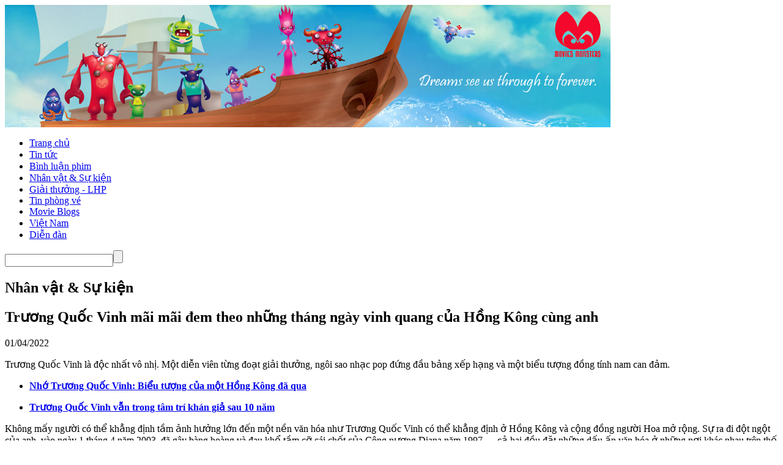

--- FILE ---
content_type: text/html; charset=utf-8
request_url: http://quaivatdienanh.com/chi-tiet/nhan-vat-su-kien/truong-quoc-vinh-mai-mai-dem-theo-nhung-thang-ngay-vinh-quang-cua-hong-kong-cung-anh-26912.html
body_size: 30750
content:


<!DOCTYPE html PUBLIC "-//W3C//DTD XHTML 1.0 Transitional//EN" "http://www.w3.org/TR/xhtml1/DTD/xhtml1-transitional.dtd">

<html xmlns="http://www.w3.org/1999/xhtml" >
<head><title>
	Trương Quốc Vinh mãi mãi đem theo những tháng ngày vinh quang của Hồng Kông cùng anh - Quái vật điện ảnh | quaivatdienanh.com
</title><link type="image/x-icon" rel="shortcut icon" href="../../Images/utils/favicon.png" /><meta name="robots" content="INDEX,FOLLOW" />
    <script language="javascript" type="text/javascript">
        function AccessClipboardData() {try {window.clipboardData.setData('text', "No print data");} catch (err) {}}
    </script>
<meta id = "keywords" name = "keywords" content = "Trương Quốc Vinh là độc nhất vô nhị. Một diễn viên từng đoạt giải 
thưởng, ngôi sao nhạc pop đứng đầu bảng xếp hạng và một biểu tượng đồng 
tính nam can đảm."/><meta name = "description" content = "Tin tức điện ảnh, Bình luận phim, Movie Blogs, Nhân vật & Sự kiện, Giải thưởng - Liên hoan phim, Tin phòng vé, Xem gì? Ở đâu?, Bảng xếp hạng doanh thu phim, Phim chiếu rạp, Phim sắp chiếu, 3D hay không 3D, Chọn vé đúng, Ống kính Quái vật Điện ảnh, Hollywood, Pixar, Phim truyền hình Hàn Quốc, Phim Hàn Quốc, TVB, Phim Mỹ, James Bond, Điện ảnh nhìn lại, Điện ảnh Hoa ngữ, Phim Hong Kong, Phim Đài Loan, Điện ảnh Việt Nam, Giải Kim Mã, Giải Kim Tượng, Giải Rồng Xanh, Quả cầu vàng, Oscar, Giải thưởng thường niên TVB, Giải truyền hình - điện ảnh Châu Á, Liên hoan phim Venice, Sư tử vàng, Cành cọ vàng, Cannes, Mâm Xôi, Gấu vàng, Liên hoan phim Berlin, Liên hoan phim Busan, Phim độc lập"/><meta name = "google-site-verification" content = "4BXxp4YNfxoazY2mcRUpWWh-pTI-vCrSm5doRiAmO5w"/><link href="/CommonInterface/Css/default.css" rel="stylesheet" type="text/css" /><link href="/CommonInterface/Css/LightStyle.css" rel="stylesheet" type="text/css" /><script type = "text/javascript" src = "/CommonInterface/js/jquery.js"></script><script type = "text/javascript" src = "/CommonInterface/js/default.js"></script><script type = "text/javascript" src = "/CommonInterface/js/jquery.galleryview-1.1.js"></script><script type = "text/javascript" src = "/CommonInterface/js/jquery.timers-1.1.2.js"></script><script type = "text/javascript" src = "/wap/csjs/jquery.cookie.js"></script></head>

<body ondragstart="return false" onselectstart="return false" oncontextmenu="return false;" onload="goforit()">
    <form name="aspnetForm" method="post" action="../../detail.aspx?topic=nhan-vat-su-kien&amp;content=truong-quoc-vinh-mai-mai-dem-theo-nhung-thang-ngay-vinh-quang-cua-hong-kong-cung-anh-26912" id="aspnetForm">
<div>
<input type="hidden" name="__EVENTTARGET" id="__EVENTTARGET" value="" />
<input type="hidden" name="__EVENTARGUMENT" id="__EVENTARGUMENT" value="" />
<input type="hidden" name="__VIEWSTATE" id="__VIEWSTATE" value="/wEPDwUKLTMwODkzMzAzMGRkH8cY5IYmIUhcOXz3qS/fEs/eAv8=" />
</div>

<script type="text/javascript">
//<![CDATA[
var theForm = document.forms['aspnetForm'];
if (!theForm) {
    theForm = document.aspnetForm;
}
function __doPostBack(eventTarget, eventArgument) {
    if (!theForm.onsubmit || (theForm.onsubmit() != false)) {
        theForm.__EVENTTARGET.value = eventTarget;
        theForm.__EVENTARGUMENT.value = eventArgument;
        theForm.submit();
    }
}
//]]>
</script>


<script src="/WebResource.axd?d=gGKnfmnf9zyCr_9Ns-TZpt-19M4PwKjqwC0CNkBXlfsMO4_BFZ0Gt_febeyK45xmQJydrx9rb3fDetCuuXLkJJ-a1l81&amp;t=638314189380000000" type="text/javascript"></script>


<script src="/ScriptResource.axd?d=l1OlXwm8dXIzpCSaG9mQChMt60uvZbtapo2bB0d72iRlTmLr5HRF04T8i7MwDw1CZcU9OFRn2YXgFUEWKzsq79LuAW8SAXaoM5ZSmqdo-eXpmBMkMttL2stRE-V-ovBzF4ZGjg2&amp;t=636404639308829358" type="text/javascript"></script>
<script src="/ScriptResource.axd?d=oWCjrTTKVtoXEccLobl5nejouk2M2q3FVl3Bl4E7R4vkTBBr8uE4Rra3rhc6ngBAgRenPDtuvG6lbZ-QBNg63RiCSv7gfKUNPQ8EJeMfdcn1INAzOquTxZLd5stJRHuWqkKSIw2&amp;t=636404639308829358" type="text/javascript"></script>
<div>

	<input type="hidden" name="__VIEWSTATEGENERATOR" id="__VIEWSTATEGENERATOR" value="05E0F5E4" />
	<input type="hidden" name="__EVENTVALIDATION" id="__EVENTVALIDATION" value="/wEWAgK7ztehAwLdq+yxDboImORzVoAnwdVfUKy+KfJvcf7B" />
</div>
        <div class = "left_banner" ></div><div class = "right_banner"></div>
        <div id = "header">
<!-- Global site tag (gtag.js) - Google Analytics -->
<script async src="https://www.googletagmanager.com/gtag/js?id=G-BQKBP7ZXC8"></script>
<script>
  window.dataLayer = window.dataLayer || [];
  function gtag(){dataLayer.push(arguments);}
  gtag('js', new Date());

  gtag('config', 'G-BQKBP7ZXC8');
</script>

    <div class = "ad_header"><a href = "/AdClick.aspx?avid=1" target = "_blank"><img src = "/Uploads/4/4/Banner/banner.jpg" alt = "hptc advertisment" width = "990px" height = "200px" /></a></div>

<div class = "menu"><ul><li><a href = '/'>Trang chủ</a></li><li><a href = '/chuyen-muc/tin-tuc.html'>Tin tức</a></li><li><a href = '/chuyen-muc/binh-luan-phim.html'>Bình luận phim</a></li><li><a class = "active" href = '/chuyen-muc/nhan-vat-su-kien.html'>Nhân vật & Sự kiện</a></li><li><a href = '/chuyen-muc/giai-thuong-lien-hoan-phim.html'>Giải thưởng - LHP</a></li><li><a href = '/chuyen-muc/tin-phong-ve.html'>Tin phòng vé</a></li><li><a href = '/chuyen-muc/movie-blogs.html'>Movie Blogs</a></li><li><a href = '/chuyen-muc/viet-nam.html'>Việt Nam</a></li><li><a href = 'http://forum.quaivatdienanh.com/'>Diễn đàn</a></li></ul></div>
<div class = "google_cse">
    <div class="clock"><span id = "clock" /></div>
    <div class="google_search"><input type="text" id="txtKeyword" /><input type = "button" id = "btnSearch" /></div>
</div><div style ="clear:both"></div></div>
        <div id = "body">
            
    <script type="text/javascript">
//<![CDATA[
Sys.WebForms.PageRequestManager._initialize('ctl00$ad$sm', document.getElementById('aspnetForm'));
Sys.WebForms.PageRequestManager.getInstance()._updateControls([], [], [], 90);
//]]>
</script>

    
    


            <div class = "topic">
    <h2 class = "name">Nhân vật & Sự kiện</h2>
</div>
            <div id = "left_col1">
                
    <div class = "news_detail">
        <h2 class = "title">Trương Quốc Vinh mãi mãi đem theo những tháng ngày vinh quang của Hồng Kông cùng anh</h2>
        <p class = "date">01/04/2022</p>
        <p class = "summary">Trương Quốc Vinh là độc nhất vô nhị. Một diễn viên từng đoạt giải 
thưởng, ngôi sao nhạc pop đứng đầu bảng xếp hạng và một biểu tượng đồng 
tính nam can đảm.</p>
        <div class = "detail">
            
            <ul>
    <li><a target="_blank" href="http://quaivatdienanh.com/chi-tiet/nhan-vat-su-kien/nho-truong-quoc-vinh-bieu-tuong-cua-mot-hong-kong-da-qua-24443.html"><strong>Nhớ Trương Quốc Vinh: Biểu tượng của một Hồng Kông đã qua</strong></a></li>
    </ul>
<ul>
    <li><a target="_blank" href="http://quaivatdienanh.com/chi-tiet/nhan-vat-su-kien/truong-quoc-vinh-van-trong-tam-tri-khan-gia-sau-10-nam-2519.html"><strong>Trương Quốc Vinh vẫn trong tâm trí khán giả sau 10 năm</strong></a></li>
    </ul>





Không mấy người có thể khẳng định tầm ảnh hưởng lớn đến một nền văn hóa 
như Trương Quốc Vinh có thể khẳng định ở Hồng Kông và cộng đồng người 
Hoa mở rộng. Sự ra đi đột ngột của anh, vào ngày 1 tháng 4 năm 
2003, đã gây bàng hoàng và đau khổ tầm cỡ cái chết của Công nương Diana 
năm 1997 — cả hai đều đặt những dấu ấn văn hóa ở những nơi khác nhau 
trên thế giới.









<p style="text-align: center;"><img style="max-width: 100%;" src="/Uploads/17/22_Mar/nvsk-leslie-cheung-1.jpg" /></p>
<p>
    <table width="85%" align="center">
        <tbody>
            <tr>
                <td>
                    <div align="center"><em>Trương Quốc Vinh trong cảnh phim</em> The Phantom Lover <em>— cái chết đột ngột của biểu tượng đồng tính nam năm 2003 đánh dấu sự kết thúc của một kỷ nguyên</em>
                    </div>                    </td>
                            </tr>
                    </tbody>
            </table>
    </p>








Không quá lời mà nói Trương Quốc Vinh có tầm quan trọng đối với ký ức 
văn hóa của Hồng Kông đương đại. Cuộc đời anh song hành với quê hương 
anh — khi Trương Quốc Vinh lên đài danh vọng, Hồng Kông cũng vậy. Và đối
 với nhiều người, cái chết của anh cũng đánh dấu sự kết thúc, hoặc ít 
nhất là khởi đầu sự kết thúc, của Hồng Kông “cũ”. <br /><br />Năm 2003 chứng
 kiến ​​thành phố không chỉ rung chuyển bởi dịch Sars mà còn có nhiều 
cuộc biểu tình phản đối việc áp dụng Điều 23 của Luật Cơ bản. Các sự 
kiện năm đó khiến người dân Hồng Kông mất niềm tin vào sự liêm chính của
 chính quyền địa phương trong khi chính quyền trung ương thì mất hy vọng
 với niềm tin rằng đặc khu này sẽ hòa mình vào phần còn lại của Trung 
Quốc. Sự vỡ mộng xảy ra ở cả hai bên, cuối cùng lên đến đỉnh điểm là các
 cuộc phản đối dự luật chống dẫn độ ở Hồng Kông vào năm 2019 và tiếp 
theo là việc áp dụng Luật An ninh Quốc gia năm 2020.









<p style="text-align: center;"><img style="max-width: 100%;" src="/Uploads/17/22_Mar/nvsk-leslie-cheung-2.jpg" /></p>
<p>
    <table width="85%" align="center">
        <tbody>
            <tr>
                <td>
                    <div align="center"><em>Trương Quốc Vinh và Lương Triều Vỹ đóng chính trong</em> Xuân quang xạ tiết <em>của Vương Gia Vệ</em>
                    </div>                    </td>
                            </tr>
                    </tbody>
            </table>
    </p>








Để hiểu đầy đủ tầm quan trọng của Trương Quốc Vinh đối với Hồng Kông, 
người ta phải quay lại từ đầu. Khi anh ra đời năm 1956, Hồng Kông chưa 
trở thành viên ngọc quý cuối cùng của Đế chế Anh. Trong những ngày đó, 
Singapore vẫn là thuộc địa của Anh và thành phố của những người nhập cư 
Trung Quốc ấy luôn là trụ cột của đế chế Anh ở Đông Á. Việc Nhật Bản 
chiếm đóng Hồng Kông năm 1941 là một nỗi thất vọng đối với Anh nhưng sự 
sụp đổ của Singapore vài tháng sau đó mà Winston Churchill gọi là “thảm 
họa tồi tệ nhất và đầu hàng lớn nhất trong lịch sử Anh” mới là dấu chấm 
hết.<br /><br />Hồng Kông lúc đó không ai biết đến. Trương Quốc Vinh cũng đi
 lên từ một xuất thân khiêm tốn. Cha anh là thợ may và mặc dù ông Trương
 Hoạt Hải có thể tự hào đã may trang phục cho những người như Alfred 
Hitchcock và Marlon Brando, nhưng xuất thân tương đối bình thường của 
con trai ông lại chính là sức hấp dẫn trong tương lai.









<p style="text-align: center;"><img style="max-width: 100%;" src="/Uploads/17/22_Mar/nvsk-leslie-cheung-3.jpg" /></p>
<p>
    <table width="85%" align="center">
        <tbody>
            <tr>
                <td>
                    <div align="center"><em>Trương Quốc Vinh trên phim trường với Vương Tổ Hiền — nam diễn viên 
đem lại sự ngưỡng mộ cho những bộ phim Hồng Kông trước đó vốn không là 
gì trong con mắt phương Tây</em>
                    </div>                    </td>
                            </tr>
                    </tbody>
            </table>
    </p>








Mối quan hệ thuộc địa của Hồng Kông rất bền chặt trong những ngày đó, và
 bởi thế, Trương Quốc Vinh được gửi tới Anh du học khi mới 12 tuổi. Anh 
theo học trường Norwich ở Norfolk, ở đó anh kết bạn nhưng cũng chịu sự 
phân biệt chủng tộc. Chính tại đây, anh vừa xác nhận lựa chọn tên tiếng 
Anh của mình là Leslie vừa bắt đầu ca hát nghiệp dư.<br /><br />Sau khi vượt
 qua các kỳ thi cần thiết, Trương Quốc Vinh đã dành một năm học ngành 
quản lý dệt may tại Đại học Leeds trước khi trở về một Hồng Kông đang 
nhanh chóng vươn lên thành nơi có danh có tiếng trên thế giới. Thời của 
hàng hóa “Made in Hong Kong” giá rẻ đang nhanh chóng biến mất và một 
chính quyền thuộc địa có tư tưởng cải cách, muốn khắc phục sự bất mãn đã
 gây ra bạo loạn năm 1967, đang đặt nền móng cho sự thịnh vượng trong 
tương lai của vùng lãnh thổ này.









<p style="text-align: center;"><img style="max-width: 100%;" src="/Uploads/17/22_Mar/nvsk-leslie-cheung-4.jpg" /></p>
<p>
    <table width="85%" align="center">
        <tbody>
            <tr>
                <td>
                    <div align="center"><em>Trương Quốc Vinh và Vương Tổ Hiền trong</em> Thiến nữ u hồn (1987)
                    
                    
                    
                    
                    
                    
                    
                    
                    </div>                    </td>
                            </tr>
                    </tbody>
            </table>
    </p>








Chính trong bầu không khí ấy, Trương Quốc Vinh và Hồng Kông sẽ ghi dấu 
ấn. Sau khi về nhì cuộc thi Giọng hát châu Á 1977 của RTV, Trương Quốc 
Vinh ký hợp đồng với hãng đĩa Polydor. Tuy nhiên, Trương Quốc Vinh đã bị
 la ó trong buổi biểu diễn đầu tiên trước công chúng và ba album đầu 
tiên của anh dẫn đến doanh thu thất vọng đến nỗi Polydor bỏ rơi anh.<br /><br />Trương
 Quốc Vinh miêu tả những năm đầu gia nhập showbiz là “đầy tuyệt vọng và 
trở ngại”, nhưng anh đã bật lên lại vào năm 1982 với đĩa đơn ăn khách 
đầu tiên của mình, <em>The Wind Blows On</em>.<br /><br />Trong những năm 50
 và 60, khán giả Hồng Kông thường ưa thích các bài hát phương Tây hoặc 
opera Quảng Đông truyền thống. Nhưng trong những năm 70, Hứa Quán Kiệt 
và La Văn nói riêng đã giúp định hình Cantopop ở Hồng Kông — một nỗ lực 
được thúc đẩy bởi sự nổi tiếng của bộ phim <em>72 khách trọ</em> năm 1973, bộ phim đã giúp tiếng Quảng Đông thay thế tiếng Quan thoại thành ngôn ngữ của điện ảnh Hồng Kông.









<p style="text-align: center;"><img style="max-width: 100%;" src="/Uploads/17/22_Mar/nvsk-leslie-cheung-5.jpg" /></p>
<p>
    <table width="85%" align="center">
        <tbody>
            <tr>
                <td>
                    <div align="center"><em>Trương Quốc Vinh trên trường quay</em> Đông Tà Tây Độc<em>. Anh miêu tả những năm đầu gia nhập showbiz là “đầy tuyệt vọng và trở ngại”</em>
                    </div>                    </td>
                            </tr>
                    </tbody>
            </table>
    </p>








Trương Quốc Vinh đã ở đúng nơi vào đúng thời điểm để đứng lên vai của những bậc tiền bối. <em>The Wind Blows On</em>
 tái sinh sự nghiệp âm nhạc giúp anh phát hành hơn 40 album và thắng 
nhiều giải thưởng, bao gồm nhiều đĩa bạch kim bán chạy và 33 buổi diễn 
liên tiếp cháy vé tại Hong Kong Coliseum năm 1989.<br /><br />Đây là thời kỳ
 hoàng kim của Cantopop khi Trương Quốc Vinh và các ngôi sao như Mai 
Diễm Phương (được gọi thân mật là “Madonna của châu Á”), Trương Học Hữu 
và Lưu Đức Hoa cũng bắt đầu thống trị các làn sóng. Khi Hồng Kông ngày 
càng thịnh vượng thì nhiều người dân có thể mua radio và máy Walkman để 
nghe các ca sĩ yêu thích của họ. Và khi Trung Quốc bắt đầu mở cửa với 
phần còn lại của thế giới, những người Hồng Kông đã đưa Cantopop đến Đại
 lục. Khi karaoke từ Nhật Bản lan sang phần còn lại của Đông Á, Cantopop
 đã lan rộng theo — với Trương Quốc Vinh đi đầu.









<p style="text-align: center;"><img style="max-width: 100%;" src="/Uploads/17/22_Mar/nvsk-leslie-cheung-6.jpg" /></p>
<p>
    <table width="85%" align="center">
        <tbody>
            <tr>
                <td>
                    <div align="center"><em>Trương Quốc Vinh và Mai Diễm Phương trong phim</em> Yên chi khâu <em>năm 1988 — tổng cộng anh đã đóng một con số ấn tượng là 56 phim</em>
                    </div>                    </td>
                            </tr>
                    </tbody>
            </table>
    </p>








Điện ảnh Hồng Kông cũng đạt đến đỉnh cao, cùng lúc với thành công của 
Trương Quốc Vinh. Lý Tiểu Long và Thành Long đã đưa phim võ thuật Hồng 
Kông lên bản đồ điện ảnh vào thời điểm Trương Quốc Vinh có vai diễn đột 
phá trong bộ phim ăn khách năm 1986 của Ngô Vũ Sâm, <em>Bản sắc anh hùng</em>.
 Tuy nhiên, những màn trình diễn xuất sắc của Trương Quốc Vinh sẽ mang 
lại uy tín quốc tế cho một nền điện ảnh vốn thường bị phương Tây chế 
giễu là “phim đánh đấm”.<br /><br />Diễn xuất của Trương Quốc Vinh là tâm điểm của <em>Bá vương biệt Cơ</em>,
 bộ phim đã thắng Cành Cọ Vàng Liên hoan phim Cannes 1993 — lần duy nhất
 một bộ phim Hồng Kông giành được giải thưởng đó — và vẫn là một trong 
ba phim Hồng Kông duy nhất trong hơn 60 năm từng được đề cử Giải thưởng 
Viện Hàn lâm. Tương tự, sự hợp tác của nam diễn viên với đạo diễn tác 
gia Vương Gia Vệ trong suốt thập niên 1990 — <em>A Phi chính truyện / Days of Being Wild</em>, <em>Đông Tà Tây Độc / Ashes of Time</em> và <em>Xuân quang xạ tiết / Happy Together</em> — đã mang lại sự ngưỡng mộ dành cho các bộ phim của một địa phương vốn không được quốc tế chú ý.









<p style="text-align: center;"><img style="max-width: 100%;" src="/Uploads/17/22_Mar/nvsk-leslie-cheung-7.jpg" /></p>
<p>
    <table width="85%" align="center">
        <tbody>
            <tr>
                <td>
                    <div align="center"><em>Trương Quốc Vinh và Ngô Thanh Liên trong phim</em> The Phantom Lover <em>năm 1995</em>
                    </div>                    </td>
                            </tr>
                    </tbody>
            </table>
    </p>








Với sự ra đi của Trương Quốc Vinh, Hồng Kông “cũ” cũng qua đi rất nhiều 
cùng anh. Cantopop hết thời — mất mát không thể nào nguôi bởi cái chết 
sớm của cả hai ngôi sao lớn nhất của nó vào năm 2003, Trương Quốc Vinh 
và Mai Diễm Phương — cuối cùng bị Kpop Hàn Quốc vượt mặt.<br /><br />Điện 
ảnh Hồng Kông cũng đi vào suy thoái vĩnh viễn. Ra mắt một năm trước khi 
Trương Quốc Vinh qua đời, <em>Vô gian đạo</em> được coi là bộ phim Hồng Kông 
tuyệt đỉnh cuối cùng gây tiếng vang trên trường quốc tế. Sấm truyền
 điềm gở sẽ nói rằng bản thân thành phố đã sa sút — chính trị địa phương
 ngày càng trở nên gây tranh cãi và về mặt kinh tế, thành phố này giậm 
chân tại chỗ trong khi những nơi như Thâm Quyến và Thượng Hải vươn 
lên dẫn trước.









<p style="text-align: center;"><img style="max-width: 100%;" src="/Uploads/17/22_Mar/nvsk-leslie-cheung-8.jpg" /></p>
<p>
    <table width="85%" align="center">
        <tbody>
            <tr>
                <td>
                    <div align="center"><em>Diễn xuất của Trương Quốc Vinh là tâm điểm của </em>Bá vương biệt Cơ<em>,
 bộ phim đã thắng Cành Cọ Vàng Liên hoan phim Cannes 1993 — lần duy nhất
 một bộ phim Hồng Kông giành được giải thưởng đó — và vẫn là một trong 
ba phim Hồng Kông duy nhất trong hơn 60 năm từng được đề cử Giải thưởng 
Viện Hàn lâm</em>
                    </div>                    </td>
                            </tr>
                    </tbody>
            </table>
    </p>








    
Trương Quốc Vinh đại diện cho những ngày tháng đẹp của Hồng Kông, những 
năm tháng vinh quang của chính anh tương ứng với những năm tháng vinh 
quang của thành phố. Khi anh vụt lên thành sao, Hồng Kông cũng vậy, và 
khi ngôi sao của anh đột ngột cháy rụi, quê nhà của anh cũng bắt đầu lụi
 tàn.
<br /><br />
<div align="right"><b>Dịch: © Yên Khuê @Quaivatdienanh.com<br />Nguồn: <em>South China Morning Post</em></b>
</div><br /><br /><a target="_blank" href="https://www.facebook.com/quaivatdienanh/posts/5758545487495277"><img style="max-width: 100%;" src="/Uploads/4/4/Banner/facebookcomment.png" /></a>
        </div>
    </div>

            </div>
            <div id = "right_col1">
                
    
    <div class = "ad_2st_col_tp"><a href = "/AdClick.aspx?avid=20" target = "_blank"><img src = "/Uploads/4/4/Banner/fbquaivat23012024.png" alt = "hptc advertisment" width = "312px" height = "120px" /></a></div>

    <div class = "box_news right next">
    <div class = "title"><h2><img src="/images/utils/circle.png" />XEM THÊM</h2></div>
    <div class = "content">
        
        <div id = "newsLst"><p class = "headline"><a href = "/chi-tiet/nhan-vat-su-kien/voi-coda-apple-tu-ke-ngoai-dao-hollywood-tro-thanh-dich-vu-phat-truc-tuyen-dau-tien-doat-oscar-phim-hay-nhat-26909.html">Với <em>Coda</em> - Apple từ kẻ ngoại đạo Hollywood trở thành dịch vụ phát trực tuyến đầu tiên đoạt Oscar phim hay nhất</a></p><p class = "headline"><a href = "/chi-tiet/nhan-vat-su-kien/phim-cua-michael-bay-phoi-bay-ca-xau-lan-tot-cua-nuoc-my-26896.html">Phim của Michael Bay phơi bày cả xấu lẫn tốt của nước Mỹ</a></p><p class = "headline"><a href = "/chi-tiet/nhan-vat-su-kien/the-batman-matt-reeves-lay-cam-hung-tu-dien-anh-thap-nien-70,-truyen-tranh-thap-nien-80-va-nirvana-26875.html"><em>The Batman</em>: Matt Reeves lấy cảm hứng từ điện ảnh thập niên 70, truyện tranh thập niên 80 và... Nirvana</a></p><p class = "headline"><a href = "/chi-tiet/nhan-vat-su-kien/metaverse-la-day-xu-so-ao-dieu-tuong-lai-trong-belle-rong-va-cong-chua-tan-nhang-26869.html">Metaverse là đây! Xứ sở ảo diệu tương lai trong <em>Belle: Rồng và Công chúa Tàn Nhang</em></a></p><p class = "headline"><a href = "/chi-tiet/nhan-vat-su-kien/ngoi-truong-xac-song-khong-chi-la-tro-choi-con-muc-ke-tiep-cua-netflix-26866.html"><em>Ngôi trường xác sống</em> không chỉ là <em>Trò chơi con mực kế</em> tiếp của Netflix</a></p><p class = "headline"><a href = "/chi-tiet/nhan-vat-su-kien/cuoi-em-di-jennifer-lopez-co-cuu-duoc-the-loai-phim-lang-man-hai-26853.html"><em>Cưới em đi</em>: Jennifer Lopez có cứu được thể loại phim lãng mạn hài?</a></p><p class = "headline"><a href = "/chi-tiet/nhan-vat-su-kien/2021-nhin-lai-mot-nam-hon-loan-va-doi-thay-nua-cho-cuoc-dau-tranh-sinh-ton-cua-phim-anh-26845.html">2021 nhìn lại: Một năm hỗn loạn và đổi thay nữa cho cuộc đấu tranh sinh tồn của phim ảnh</a></p><p class = "headline"><a href = "/chi-tiet/nhan-vat-su-kien/2021-nhin-lai-truyen-hinh-da-thay-doi-mai-mai-ra-sao-26844.html">2021 nhìn lại: Truyền hình đã thay đổi mãi mãi ra sao</a></p><p class = "headline"><a href = "/chi-tiet/nhan-vat-su-kien/2021-nhin-lai-phat-truc-tuyen-ram-rap-tien-vao-the-gioi-anime-26843.html">2021 nhìn lại: Phát trực tuyến rầm rập tiến vào thế giới anime</a></p><p class = "headline"><a href = "/chi-tiet/nhan-vat-su-kien/2021-nhin-lai-trung-quoc-xay-dung-de-che-dien-anh-mot-minh-mot-coi-26842.html">2021 nhìn lại: Trung Quốc xây dựng đế chế điện ảnh một mình một cõi</a></p><script type = "text/javascript">var lastContent = 26842; var firstContent = 26909;</script></div>
        <p class = "more"><a id = "prev" href = "javascript:void(0)" name = "/contents.aspx?type=prev&topic=nhan-vat-su-kien&noi=10&" title = "content=26909" >« Mới hơn</a>&nbsp;&nbsp;<img class = "wait" src = "/images/utils/loading.gif" style = "display:none" /><a id = "next" href = "javascript:void(0)" name = "/contents.aspx?type=next&topic=nhan-vat-su-kien&noi=10&" title = "content=26842">Cũ hơn »</a></p>
    </div>
</div>
    
    <div class = "ad_2st_col"><a href = "/AdClick.aspx?avid=14" target = "_blank"><img src = "/Uploads/4/4/Banner/the-super-mario-galaxy-movie.jpg" alt = "hptc advertisment" width = "312px" height = "197px" /></a></div><div class = "ad_2st_col"><a href = "/AdClick.aspx?avid=12" target = "_blank"><img src = "/Uploads/4/4/Banner/Frankenstein.jpg" alt = "hptc advertisment" width = "312px" height = "172px" /></a></div><div class = "ad_2st_col"><a href = "/AdClick.aspx?avid=13" target = "_blank"><img src = "/Uploads/4/4/Banner/avatar-fire-and-ash.jpg" alt = "hptc advertisment" width = "312px" height = "176px" /></a></div>


            </div>
            
    
    


            <div style ="clear:both"></div>
        </div>
        <div id = "footer">
<div class = "f_menu"><div style="float:left"><a id="ctl00_ft_btnSwitchToMobile" href="javascript:__doPostBack('ctl00$ft$btnSwitchToMobile','')" style="font-size:11px;color:#000;font-weight:bold;line-height:25px;padding:0 15px">PHIÊN BẢN MOBILE</a></div><ul><li><a href = "/">Trang chủ</a></li><li><a href = "http://forum.quaivatdienanh.com">Diễn đàn</a></li><li><a class = "last" href = "/thong-tin/ve-chung-toi.html">Về chúng tôi</a></li></ul></div>
<div class = "about_us"><a target="_blank" href="http://quaivatdienanh.com/Uploads/4/4/Banner/emailbox.png"><img style="height: 22px; position: relative; top: 6px;" alt="" src="/Uploads/4/4/Banner/emaillogo.png" /></a><a target="_blank" href="https://www.facebook.com/quaivatdienanh"><img style="height: 22px; position: relative; top: 6px;" src="/Uploads/4/4/Banner/fb_logo.png" /></a><span style="color: #424242"><font style="font-family: Arial; font-size: 12.5px;">© Quaivatdienanh.com, since 2010</font></span><br /><br />
<p>
    <table cellpadding="2" width="100%">
        <tbody>
            <tr>
                <td>
                    <p style="font-family: Arial; font-size: 11.5px; text-align: justify;"><span style="color: #3c3c3c">» Trang web do các thành viên Diễn đàn Quái vật Điện ảnh xây dựng và phát triển, tự nguyện và phi lợi nhuận. » Trang web không chứa bất cứ nội dung quảng cáo nào. » Mọi hoạt động tuân thủ luật pháp Việt Nam. » Chỉ được chia sẻ bài viết / thông tin từ Quaivatdienanh.com với tư cách cá nhân và dưới hình thức share link trực tiếp. Các hạ tầng mạng / website / đơn vị tổ chức muốn sử dụng bài viết / thông tin từ Quaivatdienanh.com (trích đăng một phần hoặc toàn bộ) phải có sự đồng ý của chúng tôi.</span></p>
                                    </td>
                            </tr>
                    </tbody>
            </table>
    </p>
</div>
<div style ="clear:both"></div>

</div>
             <script language="JavaScript" type="text/javascript">
                 setInterval("AccessClipboardData()", 300);
                 var ClipBoardText = "";

                 if (window.clipboardData) {
                     ClipBoardText = window.clipboardData.getData('text');
                     if (ClipBoardText == "") {
                         alert('Sorry you have to allow the page to access clipboard');
                         // hide the div which contains your data
                         document.all("left_col1").style.display = "none"
                     } else {

                         document.onkeydown = function (ev) {
                             var a;
                             ev = window.event;
                             if (typeof ev == "undefined") {
                                 alert("PLEASE DON'T USE KEYBORD");
                             }
                             a = ev.keyCode;
                             alert("PLEASE DON'T USE KEYBORD");
                             return false;
                         }
                         document.onkeyup = function (ev) {
                             var charCode;
                             if (typeof ev == "undefined") {
                                 ev = window.event;
                                 alert("PLEASE DON'T USE KEYBORD");
                             } else {
                                 alert("PLEASE DON'T USE KEYBORD");
                             }
                             return false;
                         }
                     }
                 }
       
</script>
    

<script type="text/javascript">
//<![CDATA[
Sys.Application.initialize();
//]]>
</script>
</form>
</body>
</html>
